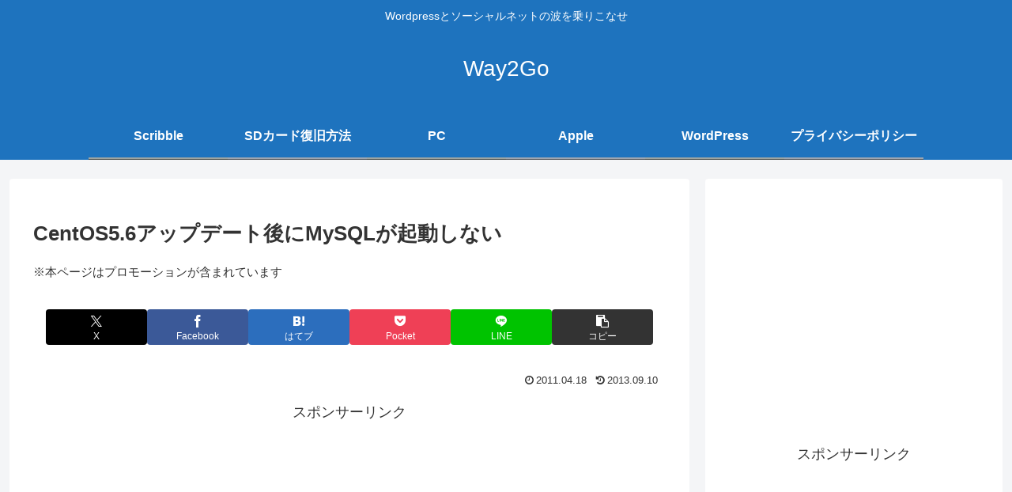

--- FILE ---
content_type: text/html; charset=utf-8
request_url: https://www.google.com/recaptcha/api2/aframe
body_size: 265
content:
<!DOCTYPE HTML><html><head><meta http-equiv="content-type" content="text/html; charset=UTF-8"></head><body><script nonce="a7PaLaU2MDvC1h0CFntF9Q">/** Anti-fraud and anti-abuse applications only. See google.com/recaptcha */ try{var clients={'sodar':'https://pagead2.googlesyndication.com/pagead/sodar?'};window.addEventListener("message",function(a){try{if(a.source===window.parent){var b=JSON.parse(a.data);var c=clients[b['id']];if(c){var d=document.createElement('img');d.src=c+b['params']+'&rc='+(localStorage.getItem("rc::a")?sessionStorage.getItem("rc::b"):"");window.document.body.appendChild(d);sessionStorage.setItem("rc::e",parseInt(sessionStorage.getItem("rc::e")||0)+1);localStorage.setItem("rc::h",'1769320577262');}}}catch(b){}});window.parent.postMessage("_grecaptcha_ready", "*");}catch(b){}</script></body></html>